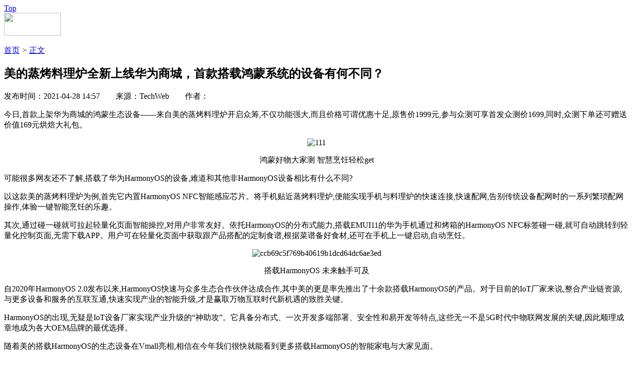

--- FILE ---
content_type: text/html
request_url: https://www.ccidnet.com/2021/0428/10565271.shtml
body_size: 4769
content:
<!DOCTYPE HTML>
<!--[if (gte IE 9)|!(IE)]><!--> <html lang="zh-CN"><!--<![endif]-->
 <head>
   <meta http-equiv="Content-Type" content="text/html; charset=utf-8" /> 
  <title>美的蒸烤料理炉全新上线华为商城，首款搭载鸿蒙系统的设备有何不同？_品牌_智慧城市_赛迪网</title>
  <meta name="keywords" content=" 美的蒸烤料理炉全新上线华为商城，首款搭载鸿蒙系统的设备有何不同？" />
  <meta name="description" content="美的蒸烤料理炉全新上线华为商城，首款搭载鸿蒙系统的设备有何不同？" />
  <link rel="canonical" href="http://www.ccidnet.com"/>
  <script type="text/javascript" src="http://img.ccidnet.com//js/config.js"></script>
  <script src="http://img.ccidnet.com/templates/ccidnet/js/jquery1.42.min.js" type="text/javascript"></script> 
  <script src="http://img.ccidnet.com/templates/ccidnet/js/jquery.SuperSlide.2.1.1.js" type="text/javascript"></script> 
  <link href="http://img.ccidnet.com/templates/ccidnet/css/reset.css" rel="stylesheet" type="text/css" /> 
  <link href="http://img.ccidnet.com/templates/ccidnet/css/layout.css" rel="stylesheet" type="text/css" /> 
  <link href="http://img.ccidnet.com/templates/ccidnet/css/nr_css.css" rel="stylesheet" type="text/css" /> 
  <script type="text/javascript">
	var contentid = '10565271';// 文章ID
	var title = "\u7f8e\u7684\u84b8\u70e4\u6599\u7406\u7089\u5168\u65b0\u4e0a\u7ebf\u534e\u4e3a\u5546\u57ce\uff0c\u9996\u6b3e\u642d\u8f7d\u9e3f\u8499\u7cfb\u7edf\u7684\u8bbe\u5907\u6709\u4f55\u4e0d\u540c\uff1f";//文章标题
	var topicid = '7224969';// 评论主题
	var context = '';//全文内容缓存
	var content = '';//第一页内容缓存
	var _IMG_URL = 'http://img.ccidnet.com/templates/ccidnet';
	$(window.document).scroll(function () {
	var temp=$(document).scrollTop();
	//alert(temp);
	if(temp>122){
	$(".nav_div").css("position","fixed");
	$(".nav_div").css("top","0");
	}else{
	$(".nav_div").css("position","absolute");	
	$(".nav_div").css("top","0");
	}});
</script>
<script>
jQuery(document).ready(function($){
	
	var offset = 300,
		offset_opacity = 1200,
		scroll_top_duration = 1000,
		$back_to_top = $('.cd-top');

	$(window).scroll(function(){
		( $(this).scrollTop() > offset ) ? $back_to_top.addClass('cd-is-visible') : $back_to_top.removeClass('cd-is-visible cd-fade-out');
		if( $(this).scrollTop() > offset_opacity ) { 
			$back_to_top.addClass('cd-fade-out');
		}
	});
	//alert($back_to_top);
	$('.cd-top').click(function(event){
		event.preventDefault();
		//alert("dd");
		$('body,html').animate({
			
			scrollTop: 0 ,
		 	}, scroll_top_duration
		);
	});

});
</script>
<script type="text/javascript" src="http://cbjs.baidu.com/js/m.js"></script>

<script type="text/javascript">
BAIDU_CLB_preloadSlots("1087508","1087507","1087506","1087505","1087504","1087503","1087502","1087501");
</script>
 </head> 
 <body> 
  <a href="#0" class="cd-top">Top</a> 
  <div class="C_Both"></div>

<!--#include virtual="/section/456.html"-->
  <div class="C_Both"></div> 
  <div class="nav_tt"> 
  <div class="nav_div"> 
   <div class="nav"> 
   <div class="logo F_Left"><img src="http://img.ccidnet.com/templates/ccidnet/img/content/logo.jpg" width="115" height="46" /></div>
    <ul class="F_Left"> 
     <!--#include virtual="/section/1.html"-->
    </ul> 
   </div> 
  </div> 
  </div>

<!--#include virtual="/section/525.html"-->
  <div class="C_Both"></div> 
  <div class="cont1">
  <div class="tittle_x F_Left">
			<a href="http://www.ccidnet.com/">首页</a>
		
			<em>&gt;</em> <a href="#">正文</a></div>


  


  <div class="nr_search F_Right">
<!--#include virtual="/section/264.html"-->
  </div>

  
  <div class="C_Both"></div> 
  <div class="nr_cont1 F_Left">
  <h2>美的蒸烤料理炉全新上线华为商城，首款搭载鸿蒙系统的设备有何不同？</h2>
    <div class="p_jd">
    </div>
    <div class="tittle_j">发布时间：2021-04-28 14:57&nbsp;&nbsp;&nbsp;&nbsp;&nbsp;&nbsp;&nbsp;&nbsp;来源：TechWeb&nbsp;&nbsp;&nbsp;&nbsp;&nbsp;&nbsp;&nbsp;&nbsp;作者： </div>
  <!-- 分享 -->
  <div class="fx_div">
		<script src="http://img.ccidnet.com/templates/ccidnet/sosh/dist/sosh.min.js"></script>
	<div id="soshid"></div>
	<script>
	  sosh('#soshid', {
		// 分享的链接，默认使用location.href 
		
		// 分享的标题，默认使用document.title
		title: '美的蒸烤料理炉全新上线华为商城，首款搭载鸿蒙系统的设备有何不同？',
		// 分享的摘要，默认使用<meta name="description" content="">content的值
		digest: '',
		// 分享的图片，默认获取本页面第一个img元素的src
		pic: 'http://upload.ccidnet.com/',
		// 选择要显示的分享站点，顺序同sites数组顺序，
		// 支持设置的站点有weixin,yixin,weibo,qzone,tqq,douban,renren,tieba
		sites: ['weixin', 'weibo', 'qzone', 'tieba', 'renren', 'douban']
	  })
	</script>
  
  </div>
  <div class="c_wz">
		<div class="main_content"><p>今日,首款上架华为商城的鸿蒙生态设备&mdash;&mdash;来自美的蒸烤料理炉开启众筹,不仅功能强大,而且价格可谓优惠十足,原售价1999元,参与众测可享首发众测价1699,同时,众测下单还可赠送价值169元烘焙大礼包。</p>
<p style="text-align: center;"><img src="http://upload.ccidnet.com/2021/0511/1620731382512.jpeg" border="0" alt="111" /></p>
<p style="text-align: center; text-indent: 0;"><span style="text-indent: 2em;">鸿蒙好物大家测 智慧烹饪轻松get</span></p>
<p>可能很多网友还不了解,搭载了华为HarmonyOS的设备,难道和其他非HarmonyOS设备相比有什么不同?</p>
<p>以这款美的蒸烤料理炉为例,首先它内置HarmonyOS NFC智能感应芯片。将手机贴近蒸烤料理炉,便能实现手机与料理炉的快速连接,快速配网,告别传统设备配网时的一系列繁琐配网操作,体验一键智能烹饪的乐趣。</p>
<p>其次,通过碰一碰就可拉起轻量化页面智能操控,对用户非常友好。依托HarmonyOS的分布式能力,搭载EMUI11的华为手机通过和烤箱的HarmonyOS NFC标签碰一碰,就可自动跳转到轻量化控制页面,无需下载APP。用户可在轻量化页面中获取跟产品搭配的定制食谱,根据菜谱备好食材,还可在手机上一键启动,自动烹饪。</p>
<p style="text-align: center;"><img src="http://upload.ccidnet.com/2021/0428/1619611530604.png" border="0" alt="ccb69c5f769b40619b1dcd64dc6ae3ed" /></p>
<p style="text-align: center; text-indent: 0;"><span style="text-indent: 2em;">搭载HarmonyOS 未来触手可及</span></p>
<p>自2020年HarmonyOS 2.0发布以来,HarmonyOS快速与众多生态合作伙伴达成合作,其中美的更是率先推出了十余款搭载HarmonyOS的产品。对于目前的IoT厂家来说,整合产业链资源,与更多设备和服务的互联互通,快速实现产业的智能升级,才是赢取万物互联时代新机遇的致胜关键。</p>
<p>HarmonyOS的出现,无疑是IoT设备厂家实现产业升级的&ldquo;神助攻&rdquo;。它具备分布式、一次开发多端部署、安全性和易开发等特点,这些无一不是5G时代中物联网发展的关键,因此顺理成章地成为各大OEM品牌的最优选择。</p>
<p>随着美的搭载HarmonyOS的生态设备在Vmall亮相,相信在今年我们很快就能看到更多搭载HarmonyOS的智能家电与大家见面。</p></div>
  </div>
  <!--<div class="jz">加载更多</div>-->
 <!-- <div class="lyjz">
  <div id="SOHUCS" sid="10565271"></div>
	<script>
  (function(){
    var appid = 'cyrJ0oLNl',
    conf = 'prod_ce200aa8bdd439be34805e126bb30344';
    var doc = document,
    s = doc.createElement('script'),
    h = doc.getElementsByTagName('head')[0] || doc.head || doc.documentElement;
    s.type = 'text/javascript';
    s.charset = 'utf-8';
    s.src =  'http://assets.changyan.sohu.com/upload/changyan.js?conf='+ conf +'&appid=' + appid;
    h.insertBefore(s,h.firstChild);
    window.SCS_NO_IFRAME = true;
  })()
</script> 
  </div>-->
  <div class="cont2">
  <div class="cont2_left F_Left">
  <div class="cont2_tittle"><h3 class="F_Left">关键词阅读:</h3>
  <div class="gjc F_Left">
	</div></div>
  <div class="C_Both"></div>
  <ul>
		<li ><a href="http://www.ccidnet.com/2021/0511/10566126.shtml" target="_blank">创新锻造品牌实力，中国移动视频彩铃牢牢锁定通话前</a></li>
		<li ><a href="http://www.ccidnet.com/2021/0511/10566125.shtml" target="_blank">中国桌面云市场规模已突破206万个 超融合基础架构将</a></li>
		<li ><a href="http://www.ccidnet.com/2021/0511/10566124.shtml" target="_blank">动感地带宝藏卡来了，追番、肝游戏专属流量嗨翻天！</a></li>
		<li ><a href="http://www.ccidnet.com/2021/0511/10566123.shtml" target="_blank">第五届中国品牌日来袭，HAVAL XY“天花板”级颜值定</a></li>
		<li ><a href="http://www.ccidnet.com/2021/0511/10566122.shtml" target="_blank">EraClean世净完美收官深圳礼品展 全面展现品牌实力</a></li>
		<li ><a href="http://www.ccidnet.com/2021/0511/10566121.shtml" target="_blank">品牌价值凸显！财信智慧服务荣膺2021中国物业服务企</a></li>
	  </ul>
  </div>
  <div class="cont2_right F_Left">
  <h3>延伸阅读<b></b></h3>
  <ul>
	  </ul>
  </div>
  <div class="C_Both"></div>
  </div>
  </div>
  <div class="nr_cont2 F_Right">

<!--#include virtual="/section/457.html"-->
  <div class="mrbd">
  <h2>每日必读</h2>
  <ul>
  <!--#include virtual="/section/262.html"-->
  </ul>
  </div>
  <div class="C_Both"></div>

<!--#include virtual="/section/458.html"-->
  <div class="C_Both"></div>
  <div class="ztorsp">
  <h2>
  <a href="#" class="a1 ztorsp_hover">专题</a><a href="#" class="a2">访谈</a>
  </h2>

	<div class="special">
<!--#include virtual="/section/505.html"-->
	  </div>
	<div class="video" style="display:none">
<!--#include virtual="/section/513.html"-->
	  </div>
<script>
$(".a1").live("hover",function(){
	$(".special").show();
	$(".video").hide();
	$(".a1").addClass("ztorsp_hover");
	$(".a2").removeClass("ztorsp_hover");
});

$(".a2").live("hover",function(){
	$(".special").hide();
	$(".video").show();
	$(".a2").addClass("ztorsp_hover");
	$(".a1").removeClass("ztorsp_hover");
});
</script>
  </div>

<!--#include virtual="/section/526.html"-->
  </div>
  
  </div>
<script type="text/javascript" src="http://img.ccidnet.com/templates/ccidnet/js/apps/digg.js"></script>
<script type="text/javascript" src="http://img.ccidnet.com/templates/ccidnet/js/article-show.js"></script>	
  <div class="C_Both"></div> 
  <div class="foot_z">
   合作站点
  </div> 
  <div class="foot_div"> 
   <div class="foot"> 
	<!--#include virtual="/section/545.html"-->
    <div class="C_Both"></div> 
   </div> 
   <!--#include virtual="/section/257.html"-->
 </body>
</html>
